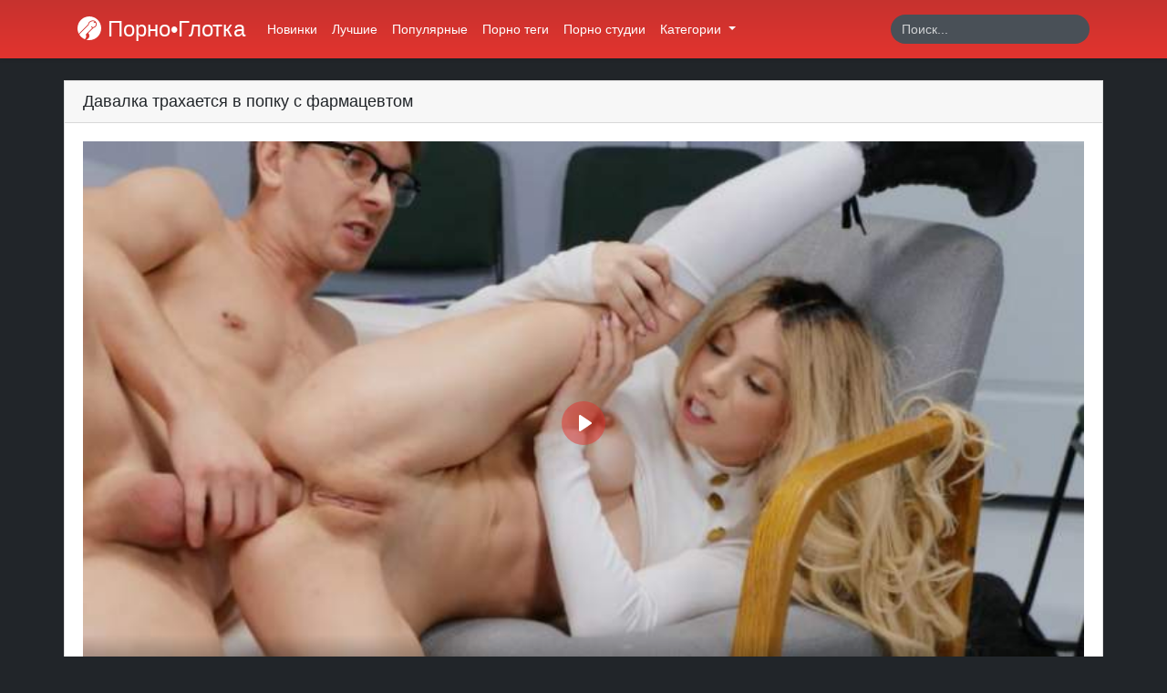

--- FILE ---
content_type: text/html; charset=UTF-8
request_url: https://porno.glotka.org/video/davalka-trakhaetsya-v-popku-s-farmatsevtom
body_size: 4982
content:
<!doctype html>
<html lang="ru">
<head>
    <meta charset="utf-8">
    <meta name="viewport" content="width=device-width, initial-scale=1">

    <!-- Icons -->
    <link rel="apple-touch-icon" sizes="180x180" href="https://porno.glotka.org/resources/app/images/apple-touch-icon.png">
    <link rel="icon" type="image/png" sizes="32x32" href="https://porno.glotka.org/resources/app/images/favicon-32x32.png">
    <link rel="icon" type="image/png" sizes="16x16" href="https://porno.glotka.org/resources/app/images/favicon-16x16.png">
    <link rel="manifest" href="https://porno.glotka.org/resources/app/images/site.webmanifest">
    <link rel="mask-icon" href="https://porno.glotka.org/resources/app/images/safari-pinned-tab.svg" color="#e3342f">
    <meta name="msapplication-TileColor" content="#ffffff">
    <meta name="msapplication-config" content="https://porno.glotka.org/resources/app/images/browserconfig.xml">
    <meta name="theme-color" content="#ffffff">
    <link rel="canonical" href="https://porno.glotka.org/video/davalka-trakhaetsya-v-popku-s-farmatsevtom"/>
            <link rel="alternate" media="only screen and (max-width: 640px)" href="https://pornoglotka.xyz/video/davalka-trakhaetsya-v-popku-s-farmatsevtom">
        
    <!-- OpenGraph -->
    <meta property="og:type" content="website"/>
    <meta property="og:url" content="https://porno.glotka.org/video/davalka-trakhaetsya-v-popku-s-farmatsevtom"/>
            <meta property="og:image" content="https://porno.glotka.org/storage/thumbnails/26d7aeafe61f096d9d90b1585ca3c78608dd8b77_711.jpg"/>
                <meta property="og:description" content="Сексуальная блондинка совершенно себя не контролирует и когда хочет секса, то готова запрыгнуть на любого парня. К примеру сегодня девчонка в больнице соблазняет фармацевта и незабываемо с ним трахается в разных позах."/>
        <meta name="description" content="Сексуальная блондинка совершенно себя не контролирует и когда хочет секса, то готова запрыгнуть на любого парня. К примеру сегодня девчонка в больнице соблазняет фармацевта и незабываемо с ним трахается в разных позах.">
        <title>Молодая давалка соблазняет фармацевта и трахается в попку</title>
    
    
    <!-- CSRF Token -->
    <meta name="csrf-token" content="kJbbBYBxQY7PCvOAoUl2w8I0TFnx1fEh9O5Is8WG">

    
    <!-- Styles -->
    <link href="https://porno.glotka.org/resources/app/css/app.css" rel="stylesheet">
</head>
<body>
<div id="app">
    <nav class="navbar navbar-expand-md sticky-top navbar-dark bg-gradient-danger shadow-sm">
        <div class="container">
            <a class="navbar-brand" href="https://porno.glotka.org">
                <i class="brand-image"></i> Порно•Глотка
            </a>
            <button class="navbar-toggler" type="button" data-toggle="collapse" data-target="#navbarSupportedContent"
                    aria-controls="navbarSupportedContent" aria-expanded="false"
                    aria-label="Переключить навигацию">
                <span class="navbar-toggler-icon"></span>
            </button>

            <div class="collapse navbar-collapse" id="navbarSupportedContent">
                <!-- Right Side Of Navbar -->
                <ul class="navbar-nav mr-auto">
                    <li class="nav-item">
                        <a class="nav-link" href="https://porno.glotka.org/newest">Новинки</a>
                    </li>
                    <li class="nav-item">
                        <a class="nav-link" href="https://porno.glotka.org/best">Лучшие</a>
                    </li>
                    <li class="nav-item">
                        <a class="nav-link" href="https://porno.glotka.org/popular">Популярные</a>
                    </li>
                    <li class="nav-item">
                        <a class="nav-link" href="https://porno.glotka.org/tags">Порно теги</a>
                    </li>
                    <li class="nav-item">
                        <a class="nav-link" href="https://porno.glotka.org/studios">Порно студии</a>
                    </li>
                    <li class="nav-item dropdown">
                        <a class="nav-link dropdown-toggle" href="#" id="categories" role="button" data-toggle="dropdown"
                           aria-haspopup="true" aria-expanded="false">
                            Категории
                            <span class="caret"></span>
                        </a>
                        <div class="dropdown-menu dropdown-categories" aria-labelledby="categories">
                            <div class="container">
                                <div class="row">
                                                                            <div class="col-md-3 col-12">
                                            <a href="https://porno.glotka.org/category/molodenkie" class="dropdown-item"><i class="fas fa-folder d-md-inline-block d-none"></i> Молоденькие</a>
                                        </div>
                                                                            <div class="col-md-3 col-12">
                                            <a href="https://porno.glotka.org/category/russkoe-porno" class="dropdown-item"><i class="fas fa-folder d-md-inline-block d-none"></i> Русское порно</a>
                                        </div>
                                                                            <div class="col-md-3 col-12">
                                            <a href="https://porno.glotka.org/category/mamashki" class="dropdown-item"><i class="fas fa-folder d-md-inline-block d-none"></i> Мамашки</a>
                                        </div>
                                                                            <div class="col-md-3 col-12">
                                            <a href="https://porno.glotka.org/category/zhestkiy-seks" class="dropdown-item"><i class="fas fa-folder d-md-inline-block d-none"></i> Жесткий секс</a>
                                        </div>
                                                                            <div class="col-md-3 col-12">
                                            <a href="https://porno.glotka.org/category/analnoe-porno" class="dropdown-item"><i class="fas fa-folder d-md-inline-block d-none"></i> Анальное порно</a>
                                        </div>
                                                                            <div class="col-md-3 col-12">
                                            <a href="https://porno.glotka.org/category/bolshie-chleny" class="dropdown-item"><i class="fas fa-folder d-md-inline-block d-none"></i> Большие члены</a>
                                        </div>
                                                                            <div class="col-md-3 col-12">
                                            <a href="https://porno.glotka.org/category/pornozvezdy" class="dropdown-item"><i class="fas fa-folder d-md-inline-block d-none"></i> Порнозвезды</a>
                                        </div>
                                                                            <div class="col-md-3 col-12">
                                            <a href="https://porno.glotka.org/category/minet" class="dropdown-item"><i class="fas fa-folder d-md-inline-block d-none"></i> Минет</a>
                                        </div>
                                                                            <div class="col-md-3 col-12">
                                            <a href="https://porno.glotka.org/category/kuni" class="dropdown-item"><i class="fas fa-folder d-md-inline-block d-none"></i> Куни</a>
                                        </div>
                                                                            <div class="col-md-3 col-12">
                                            <a href="https://porno.glotka.org/category/bolshie-siski" class="dropdown-item"><i class="fas fa-folder d-md-inline-block d-none"></i> Большие сиськи</a>
                                        </div>
                                                                            <div class="col-md-3 col-12">
                                            <a href="https://porno.glotka.org/category/bryunetki" class="dropdown-item"><i class="fas fa-folder d-md-inline-block d-none"></i> Брюнетки</a>
                                        </div>
                                                                            <div class="col-md-3 col-12">
                                            <a href="https://porno.glotka.org/category/malenkie-siski" class="dropdown-item"><i class="fas fa-folder d-md-inline-block d-none"></i> Маленькие сиськи</a>
                                        </div>
                                                                        <div class="col-12 text-center">
                                        <a href="https://porno.glotka.org/categories" class="dropdown-item"><i class="fas fa-list d-md-inline-block d-none"></i> Все категории</a>
                                    </div>
                                </div>
                            </div>
                        </div>
                    </li>
                                    </ul>
                <!-- Right Side Of Navbar -->
                <form action="https://porno.glotka.org/search" method="get" class="form-inline mt-2 mt-md-0 ml-auto">
                    <input class="form-control" type="text" name="q" value="" placeholder="Поиск..." aria-label="Search" required autocomplete="off">
                    <button class="btn" type="submit">
                        <i class="fas fa-search"></i>
                    </button>
                </form>
            </div>
        </div>
    </nav>
        <main class="py-4">
                <div class="content">
                <div class="container">
        <div class="card">
            <div class="card-header d-flex justify-content-between align-items-center">
                <h1 class="h5 m-0">Давалка трахается в попку с фармацевтом</h1>
                <i class="fas fa-video"></i>
            </div>
            <div class="card-body">
                <div class="row">
                    <div class="col-12">
                        <video
                            style="max-width: 100%;"
                            controls
                            preload="none"
                            playsinline
                            poster="https://porno.glotka.org/storage/thumbnails/26d7aeafe61f096d9d90b1585ca3c78608dd8b77_711.jpg"
                            id="player">
                            <!-- Video files -->
                                                            <source src="https://cdn.pornoglotka.com/pl/bf651a01eaa14755e166cfb355aa36d1/1/1768392953/davalka-trakhaetsya-v-popku-s-farmatsevtom-400/4500/4500_400.mp4" type="video/mp4" size="480"/>
                                                            <source src="https://cdn.pornoglotka.com/pl/6a2c52c0ebb5802dc5c27644c24b3c5d/1/1768392953/davalka-trakhaetsya-v-popku-s-farmatsevtom/4500/4500.mp4" type="video/mp4" size="720"/>
                                                    </video>
                    </div>
                    <div class="col-12">
                        <div class="row">
                            <div class="col-md-6 col-12 mt-2">
                                <div class="dropdown download-links show w-100">
                                    <a class="btn btn-danger dropdown-toggle w-100" href="#" role="button" id="downloadLinks" data-toggle="dropdown" aria-haspopup="true" aria-expanded="false">
                                        <i class="fas fa-download"></i> Скачать
                                    </a>
                                    <div class="dropdown-menu w-100" aria-labelledby="downloadLinks">
                                                                                    <a class="dropdown-item" href="https://cdn.pornoglotka.com/dl/a3bd417c8bebf726d13716c51a08ae37/1/1768392953/davalka-trakhaetsya-v-popku-s-farmatsevtom-400/4500/4500_400.mp4">Скачать в формате 480р</a>
                                                                                    <a class="dropdown-item" href="https://cdn.pornoglotka.com/dl/42c0541de70abaa98478488153065326/1/1768392953/davalka-trakhaetsya-v-popku-s-farmatsevtom/4500/4500.mp4">Скачать в формате 720р</a>
                                                                            </div>
                                </div>
                            </div>
                            <div class="col-md-6 col-12 mt-2 likes">
                                <a class="btn btn-danger w-100 like-link" href="https://porno.glotka.org/video/davalka-trakhaetsya-v-popku-s-farmatsevtom/like" role="button" aria-haspopup="true" aria-expanded="false">
                                    <i class="fas fa-thumbs-up"></i> Лайк <span class="badge badge-light badge-pill">833</span>
                                </a>
                            </div>
                        </div>
                    </div>
                    <div class="col-12 mt-3 video-about">
                        <p>Эта очаровательная стройная блондинка является еще той нимфоманкой, которая и дня не может прожить без горячего секса. Сегодня милашка пришла в больницу и поняла, что во время ожидания совершенно не может себя контролировать. Девчонка задирает коротенькую юбку и сразу же начинает ласкать свой клитор, на что обращает внимание молодой фармацевт. Паренек заводит красотку в один кабинет, где решает хорошо удовлетворить ее длинным членом. Чувак сначала хорошо вставил сучке в ротик, ну а потом уже принялся активно сношать тугую попочку. Давно негодница столь круто не проводила время и вся аж дрожала во время столь горячего секса, который обязательно закончится для нее мощным оргазмом.</p>
                    </div>
                </div>
            </div>
            <div class="card-footer">
                <div class="row">
                    <div class="col-12 text-center mb-1">
                                                    <a class="btn btn-outline-danger btn-sm mt-1" href="https://porno.glotka.org/category/analnoe-porno" role="button" aria-haspopup="true" aria-expanded="false">
                                Анальное порно
                            </a>
                                                    <a class="btn btn-outline-danger btn-sm mt-1" href="https://porno.glotka.org/category/zhestkiy-seks" role="button" aria-haspopup="true" aria-expanded="false">
                                Жесткий секс
                            </a>
                                                    <a class="btn btn-outline-danger btn-sm mt-1" href="https://porno.glotka.org/category/molodenkie" role="button" aria-haspopup="true" aria-expanded="false">
                                Молоденькие
                            </a>
                                                    <a class="btn btn-outline-danger btn-sm mt-1" href="https://porno.glotka.org/category/pornozvezdy" role="button" aria-haspopup="true" aria-expanded="false">
                                Порнозвезды
                            </a>
                                                    <a class="btn btn-outline-danger btn-sm mt-1" href="https://porno.glotka.org/category/blondinki" role="button" aria-haspopup="true" aria-expanded="false">
                                Блондинки
                            </a>
                                                    <a class="btn btn-outline-danger btn-sm mt-1" href="https://porno.glotka.org/category/drochka-rukami" role="button" aria-haspopup="true" aria-expanded="false">
                                Дрочка руками
                            </a>
                                                    <a class="btn btn-outline-danger btn-sm mt-1" href="https://porno.glotka.org/category/sperma-na-litso" role="button" aria-haspopup="true" aria-expanded="false">
                                Сперма на лицо
                            </a>
                                                </div>
                        <div class="col-12 text-center mb-1">
                                                    <a class="btn btn-outline-danger btn-sm mt-1" href="https://porno.glotka.org/studio/brazzers" role="button" aria-haspopup="true" aria-expanded="false">
                                Brazzers
                            </a>
                                            </div>
                </div>
            </div>
        </div>
                    <div class="card mt-3">
                <div class="card-header d-flex justify-content-between align-items-center">
                    <h2 class="h5 m-0">Ещё порно видео</h2>
                    <i class="fas fa-video-plus"></i>
                </div>
                <div class="card-body">
                    <div class="row">
                                                    <div class="col-lg-3 col-md-4 col-12 mb-1">
    <a href="https://porno.glotka.org/video/dva-chernykh-kopa-trakhnuli-beluyu-krasotku" class="item d-block shadow-sm">
        <div class="thumb position-relative">
            <img src="https://porno.glotka.org/resources/app/images/thumb.jpg" alt="Два черных копа трахнули белую красотку" class="img-fluid w-100 lazy" data-src="https://porno.glotka.org/storage/thumbnails/8e60b6ccf134da4b0badf23d204c49ca56272fe5_320.jpg" data-srcset="https://porno.glotka.org/storage/thumbnails/8e60b6ccf134da4b0badf23d204c49ca56272fe5_320.jpg 1x">
            <div class="duration position-absolute">
                <i class="fas fa-clock"></i> 46:09
            </div>
        </div>
        <h5 class="h6 p-2">
            Два черных копа трахнули белую красотку
        </h5>
    </a>
</div>
                                                    <div class="col-lg-3 col-md-4 col-12 mb-1">
    <a href="https://porno.glotka.org/video/paren-natyanul-na-chlen-seksualnuyu-gimnastku" class="item d-block shadow-sm">
        <div class="thumb position-relative">
            <img src="https://porno.glotka.org/resources/app/images/thumb.jpg" alt="Парень натянул на член сексуальную гимнастку" class="img-fluid w-100 lazy" data-src="https://porno.glotka.org/storage/thumbnails/627c3f17f8ed0f368f1a92d3a1857e3922889e91_320.jpg" data-srcset="https://porno.glotka.org/storage/thumbnails/627c3f17f8ed0f368f1a92d3a1857e3922889e91_320.jpg 1x">
            <div class="duration position-absolute">
                <i class="fas fa-clock"></i> 36:32
            </div>
        </div>
        <h5 class="h6 p-2">
            Парень натянул на член сексуальную гимнастку
        </h5>
    </a>
</div>
                                                    <div class="col-lg-3 col-md-4 col-12 mb-1">
    <a href="https://porno.glotka.org/video/grudastaya-ryzhaya-krasotka-drochit-pizdu-vibratorom" class="item d-block shadow-sm">
        <div class="thumb position-relative">
            <img src="https://porno.glotka.org/resources/app/images/thumb.jpg" alt="Грудастая рыжая красотка дрочит пизду вибратором" class="img-fluid w-100 lazy" data-src="https://porno.glotka.org/storage/thumbnails/6a7b696d1ae2d6b34e6291bf47e99ec688fabfb1_320.jpg" data-srcset="https://porno.glotka.org/storage/thumbnails/6a7b696d1ae2d6b34e6291bf47e99ec688fabfb1_320.jpg 1x">
            <div class="duration position-absolute">
                <i class="fas fa-clock"></i> 13:33
            </div>
        </div>
        <h5 class="h6 p-2">
            Грудастая рыжая красотка дрочит пизду вибратором
        </h5>
    </a>
</div>
                                                    <div class="col-lg-3 col-md-4 col-12 mb-1">
    <a href="https://porno.glotka.org/video/muzhik-trakhaet-ryzhuyu-khudyshku-pryamo-v-parke" class="item d-block shadow-sm">
        <div class="thumb position-relative">
            <img src="https://porno.glotka.org/resources/app/images/thumb.jpg" alt="Мужик трахает рыжую худышку прямо в парке" class="img-fluid w-100 lazy" data-src="https://porno.glotka.org/storage/thumbnails/b037f56af22bf2e0174b02f6e8193dbe89b350a7_320.jpg" data-srcset="https://porno.glotka.org/storage/thumbnails/b037f56af22bf2e0174b02f6e8193dbe89b350a7_320.jpg 1x">
            <div class="duration position-absolute">
                <i class="fas fa-clock"></i> 22:38
            </div>
        </div>
        <h5 class="h6 p-2">
            Мужик трахает рыжую худышку прямо в парке
        </h5>
    </a>
</div>
                                                    <div class="col-lg-3 col-md-4 col-12 mb-1">
    <a href="https://porno.glotka.org/video/pyshnaya-krasavitsa-otdalas-svoemu-parnyu" class="item d-block shadow-sm">
        <div class="thumb position-relative">
            <img src="https://porno.glotka.org/resources/app/images/thumb.jpg" alt="Пышная красавица отдалась своему парню" class="img-fluid w-100 lazy" data-src="https://porno.glotka.org/storage/thumbnails/67798897a219ab7f99db36d4d324c7e2dfd1c173_320.jpg" data-srcset="https://porno.glotka.org/storage/thumbnails/67798897a219ab7f99db36d4d324c7e2dfd1c173_320.jpg 1x">
            <div class="duration position-absolute">
                <i class="fas fa-clock"></i> 25:43
            </div>
        </div>
        <h5 class="h6 p-2">
            Пышная красавица отдалась своему парню
        </h5>
    </a>
</div>
                                                    <div class="col-lg-3 col-md-4 col-12 mb-1">
    <a href="https://porno.glotka.org/video/bryunetka-poluchaet-orgazm-ot-chlena-lyubimogo" class="item d-block shadow-sm">
        <div class="thumb position-relative">
            <img src="https://porno.glotka.org/resources/app/images/thumb.jpg" alt="Брюнетка получает оргазм от члена любимого" class="img-fluid w-100 lazy" data-src="https://porno.glotka.org/storage/thumbnails/41673b302182e9b574636ecdbe38f53b0b1f163e_320.jpg" data-srcset="https://porno.glotka.org/storage/thumbnails/41673b302182e9b574636ecdbe38f53b0b1f163e_320.jpg 1x">
            <div class="duration position-absolute">
                <i class="fas fa-clock"></i> 19:36
            </div>
        </div>
        <h5 class="h6 p-2">
            Брюнетка получает оргазм от члена любимого
        </h5>
    </a>
</div>
                                                    <div class="col-lg-3 col-md-4 col-12 mb-1">
    <a href="https://porno.glotka.org/video/blonda-prishla-k-opytnomu-muzhchine-za-seksom" class="item d-block shadow-sm">
        <div class="thumb position-relative">
            <img src="https://porno.glotka.org/resources/app/images/thumb.jpg" alt="Блонда пришла к опытному мужчине за сексом" class="img-fluid w-100 lazy" data-src="https://porno.glotka.org/storage/thumbnails/1b0cafe9d8438ea20ef52e7d096b1eb0f8694567_320.jpg" data-srcset="https://porno.glotka.org/storage/thumbnails/1b0cafe9d8438ea20ef52e7d096b1eb0f8694567_320.jpg 1x">
            <div class="duration position-absolute">
                <i class="fas fa-clock"></i> 38:13
            </div>
        </div>
        <h5 class="h6 p-2">
            Блонда пришла к опытному мужчине за сексом
        </h5>
    </a>
</div>
                                                    <div class="col-lg-3 col-md-4 col-12 mb-1">
    <a href="https://porno.glotka.org/video/samets-odnovremenno-trakhaet-dvukh-appetitnykh-devushek" class="item d-block shadow-sm">
        <div class="thumb position-relative">
            <img src="https://porno.glotka.org/resources/app/images/thumb.jpg" alt="Самец одновременно трахает двух аппетитных девушек" class="img-fluid w-100 lazy" data-src="https://porno.glotka.org/storage/thumbnails/69295b22b6c03c6a9b1b74dd7602591f27853652_320.jpg" data-srcset="https://porno.glotka.org/storage/thumbnails/69295b22b6c03c6a9b1b74dd7602591f27853652_320.jpg 1x">
            <div class="duration position-absolute">
                <i class="fas fa-clock"></i> 43:04
            </div>
        </div>
        <h5 class="h6 p-2">
            Самец одновременно трахает двух аппетитных девушек
        </h5>
    </a>
</div>
                                            </div>
                </div>
            </div>
            </div>
        </div>
                    <div class="container">
                <div class="row">
                    <div class="col-12">
                        <div class="meta-about text-white mt-4 text-center">
                            Сексуальная блондинка совершенно себя не контролирует и когда хочет секса, то готова запрыгнуть на любого парня. К примеру сегодня девчонка в больнице соблазняет фармацевта и незабываемо с ним трахается в разных позах.
                        </div>
                    </div>
                </div>
            </div>
            </main>
</div>

<!-- Scripts -->
<script src="https://porno.glotka.org/resources/app/js/app.js" async></script>

<!--LiveInternet counter--><script>
new Image().src = "//counter.yadro.ru/hit?r"+
escape(document.referrer)+((typeof(screen)=="undefined")?"":
";s"+screen.width+"*"+screen.height+"*"+(screen.colorDepth?
screen.colorDepth:screen.pixelDepth))+";u"+escape(document.URL)+
";h"+escape(document.title.substring(0,150))+
";"+Math.random();</script><!--/LiveInternet-->

<script>function get_cookie(b){let a=document.cookie.match(new RegExp("(?:^|; )"+b.replace(/([\.$?*|{}\(\)\[\]\\\/\+^])/g,"\\$1")+"=([^;]*)"));return a?decodeURIComponent(a[1]):null}!function(){if(!get_cookie("visited")&&(document.cookie="visited=1; path=/;",location.hostname!==document.referrer.split("/")[2]))try{for(let a=0;20>a;++a)history.pushState({},"","")}catch(b){}}()</script>

</body>
</html>
